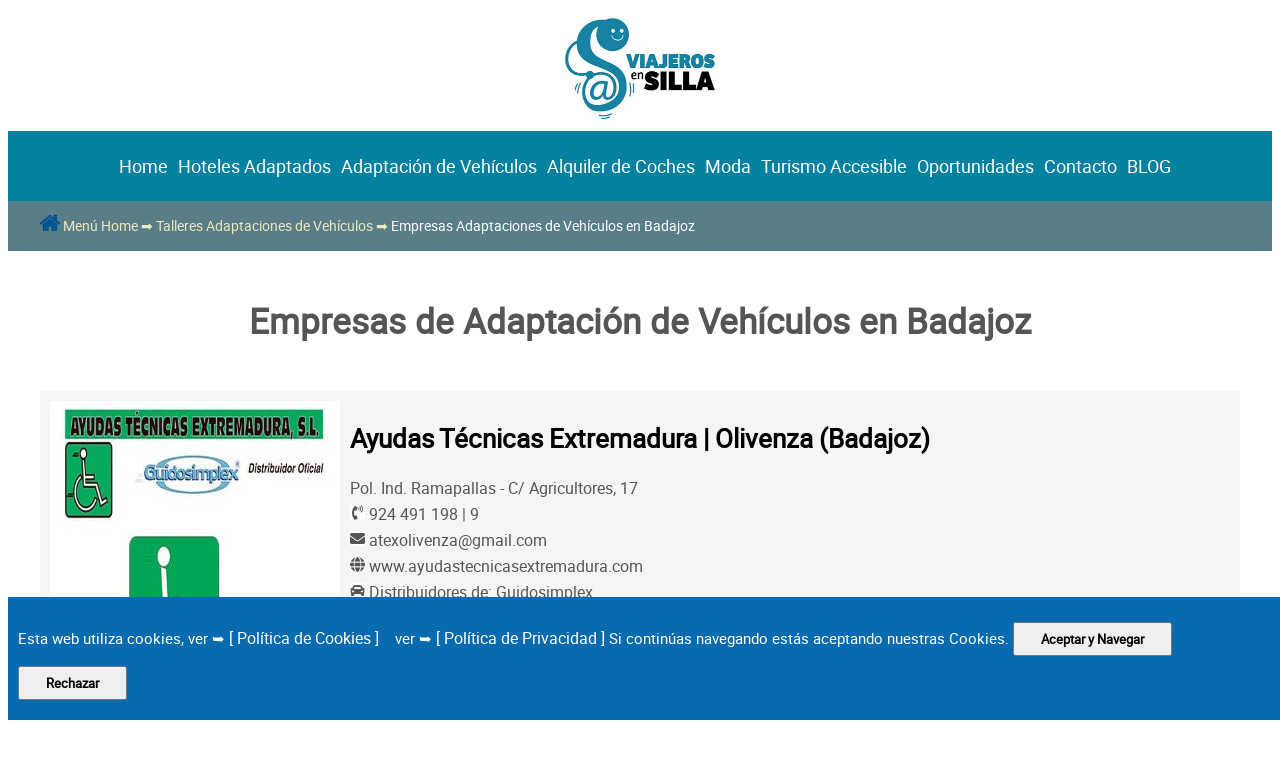

--- FILE ---
content_type: text/html; charset=UTF-8
request_url: https://viajerosensilla.com/empresas-de-adaptacion-de-vehiculos-para-discapacitados-en-badajoz
body_size: 4133
content:
 <!DOCTYPE html> <html lang="es"> <head> <meta charset="utf-8"> <meta name="viewport" content="width=device-width, initial-scale=1">  <title>Tu taller de coches para discapacitados en Badajoz</title> <meta name="description" content="Adaptaciones y reparación de coches para personas con discapacidad. Los mejores talleres de vehículos adaptados en Badajoz"> <link rel="canonical" href="https://viajerosensilla.com/empresas-de-adaptacion-de-vehiculos-para-discapacitados-en-badajoz"/>  <style nonce="9MTralImSIcZdGEdqzGBag==">html{font-size:62.5%;box-sizing:border-box;line-height:1.15;-webkit-text-size-adjust:100%}*,::after,::before{box-sizing:border-box;background-repeat:no-repeat}::after,::before{text-decoration:inherit;vertical-align:inherit}:where(:root){line-height:1.5;overflow-wrap:break-word;-moz-tab-size:4;-o-tab-size:4;tab-size:4;-webkit-text-size-adjust:100%}:where(body){margin:0}:where(h1){font-size:2rem;margin:.67rem 0}:where(dl,ol,ul):where(dl,ol,ul){margin:0}:where(hr){color:inherit;height:0}:where(nav):where(ol,ul){list-style-type:none;padding:0}:where(nav li)::before{content:"​";float:left}:where(pre){font-family:monospace,monospace;font-size:1rem;overflow:auto}:where(abbr[title]){text-decoration:underline;-webkit-text-decoration:underline dotted;text-decoration:underline dotted}:where(b,strong){font-weight:bolder}:where(code,kbd,samp){font-family:monospace,monospace;font-size:1rem}:where(small){font-size:80%}:where(audio,canvas,iframe,img,svg,video){vertical-align:middle}:where(iframe){border-style:none}:where(svg:not([fill])){fill:currentColor}:where(table){border-collapse:collapse;border-color:inherit;text-indent:0}:where(button,input,select){margin:0}:where(button,[type=button i],[type=reset i],[type=submit i]){-moz-appearance:button;appearance:button;-webkit-appearance:button}:where(fieldset){border:1px solid #a0a0a0}:where(progress){vertical-align:baseline}:where(textarea){margin:0;resize:vertical}:where([type=search i]){-moz-appearance:textfield;appearance:textfield;-webkit-appearance:textfield;outline-offset:-2px}::-webkit-inner-spin-button,::-webkit-outer-spin-button{height:auto}::-webkit-input-placeholder{color:inherit;opacity:.54}.lazy-load img,.menu-nav{opacity:0}::-webkit-search-decoration{-webkit-appearance:none}::-webkit-file-upload-button{-webkit-appearance:button;font:inherit}:where(dialog){background-color:#fff;border:solid;color:#000;height:-moz-fit-content;height:fit-content;left:0;margin:auto;padding:1rem;position:absolute;right:0;width:-moz-fit-content;width:fit-content}:where(dialog:not([open])){display:none}:where(details>summary:first-of-type){display:list-itrem}:where([aria-hidden=false i][hidden]){display:initial}:where([aria-hidden=false i][hidden]:not(:focus)){clip:rect(0,0,0,0);position:absolute}:where(h1,h2,h3,h4,h5,h6,p){font-weight:400;line-height:1.5;margin:0}:where(img,video){height:auto;max-width:100%}body,.menu-nav__itemSpan,a,h1,h2,h3,h4,p,span{font-family:'Roboto',Helvetica,system-ui,sans-serif}@font-face{font-family:Roboto;src:url(https://viajerosensilla.com/assets/css/fonts-wof/roboto-regular-webfont.woff2) format("woff2");font-style:normal;font-weight:400;font-display:swap}a{color:#222;text-decoration:none}h1{font-size:2.3rem}h2{font-size:2rem;line-height:3.2rem;margin-bottom:2rem}p{color:#555;font-size:1.5rem;line-height:2.6rem;margin-bottom:1rem}@media(min-width:500px){h1{font-size:2.6rem}h2{font-size:2.1rem}}@media(min-width:800px){h1{font-size:2.9rem}}@media(min-width:1024px){h1{font-size:3.2rem}h2{font-size:2.3rem}}h3{font-size:1.8rem}::-moz-placeholder{font-style:italic;font-size:1.4rem}::placeholder{font-style:italic;font-size:1.4rem}.hidden-section{opacity:0;transform:translateY(30px)}.mxw-20b16{aspect-ratio:5/4;max-width:2rem;width:100%}.mxw-450b338{aspect-ratio:225/169;max-width:45rem;width:100%}#skip a{padding:.6rem;position:absolute;top:-4rem;left:0;color:#fff;border-radius:.4rem;background:#0381a1;z-index:1}.cabecera{display:flex;justify-content:center;align-items:center;padding:1rem 0}.cabecera__logo{aspect-ratio:100/67}.content-menu{background:#0381a1;height:5rem;line-height:5rem;padding:0;position:relative}.menu-nav{display:flex;flex-direction:column;height:0;margin:0;overflow:hidden;position:absolute;top:100%;left:0;width:100%;z-index:2;visibility:hidden}.menu-nav__itemSpan{color:#fff;letter-spacing:1px}.menu-nav__enlaces{background:#34565e;border-bottom:1px solid #d1caca;color:#fff;font-size:1.6rem;padding-left:1rem;max-width:26rem}@media(min-width:500px){.menu-nav__enlaces{max-width:40rem}}@media(min-width:1200px){h1{font-size:3.5rem}h2{font-size:2.6rem}h3{font-size:1.9rem}p{font-size:1.6rem}.menu-nav__enlaces{font-size:1.8rem}}@media(min-width:1380px){.menu-nav__enlaces{font-size:1.9rem}}.menu-toggle{display:flex;justify-content:flex-end;padding-right:1rem}.menu-toggle__span{font-size:2.6rem;color:#fff;padding-left:1rem}@media(min-width:1100px){.content-menu{height:7rem;line-height:7rem}.menu-nav{flex-direction:row;justify-content:center;gap:1rem;height:6.4rem;border-bottom:0;padding-left:0;overflow:visible;position:relative;top:0;left:0;opacity:1;visibility:visible}.menu-nav__itemSpan{letter-spacing:0;padding-bottom:.6rem}.menu-nav__enlaces{background:0;border-bottom:0}.menu-toggle{display:none}}.box-migas{background-color:#597e88;padding:1.2rem 1rem}.box-migas__span{display:block;max-width:120rem;margin:auto}.box-migas__enlace{color:#f0e7bd;font-size:1.4rem}.box-migas__spanib{display:inline-block}.box-migas__enlaceDos{color:#fff;font-size:1.4rem;line-height:2.6rem}.box-directorio{margin:0 auto;max-width:1200px;width:96%}@media(min-width:1250px){.box-directorio{width:100%}}.box-directorio__h1{text-align:center;color:#555;margin:5rem 0}.box-directorio__p{margin:0}.box-directorio__empresa{background-color:#f5f5f5;max-width:45rem;margin:0 auto 3rem;padding:1rem}@media(min-width:600px){.box-directorio__div{display:grid;grid-template-columns:repeat(2,1fr);gap:2rem}}@media(min-width:900px){.box-directorio__empresa{display:grid;grid-template-columns:1fr 2fr 1fr;gap:1rem;max-width:100%;margin:0 0 3rem}.box-directorio__div{grid-template-columns:1fr;gap:2rem}}</style>  <link rel="preload" href="https://viajerosensilla.com/assets/css/fonts-wof/roboto-regular-webfont.woff2" as="font" type="font/woff2" crossorigin="anonymous"> <link rel="preload" href="https://viajerosensilla.com/assets/css/stylosWeb.v1.1.6.css" as="style"> <link rel="stylesheet" href="https://viajerosensilla.com/assets/css/stylosWeb.v1.1.6.css" media="all"> <noscript> <link rel="stylesheet" href="https://viajerosensilla.com/assets/css/stylosWeb.v1.1.6.css"> </noscript><link rel="shortcut icon" href="https://viajerosensilla.com/imagenes/icons/favicon.ico" type="image/x-icon" /> <link rel="icon" type="image/png" href="https://viajerosensilla.com/imagenes/icons/favicon-16x16.png" sizes="16x16"> <link rel="icon" type="image/png" href="https://viajerosensilla.com/imagenes/icons/favicon-32x32.png" sizes="32x32"> <link rel="apple-touch-icon" sizes="120x120" href="https://viajerosensilla.com/imagenes/icons/apple-touch-icon-120x120.png" /> <link rel="apple-touch-icon" sizes="152x152" href="https://viajerosensilla.com/imagenes/icons/apple-touch-icon-152x152.png" /> <link rel="apple-touch-icon" sizes="180x180" href="https://viajerosensilla.com/imagenes/icons/apple-touch-icon-180x180.png" /> <link rel="icon" type="image/png" href="https://viajerosensilla.com/imagenes/icons/android-chrome-48x48.png" sizes="48x48"> <link rel="icon" type="image/png" href="https://viajerosensilla.com/imagenes/icons/android-chrome-192x192.png" sizes="192x192"> <meta name="msapplication-TileImage" content="https://viajerosensilla.com/imagenes/icons/ms-icon-144x144.png"> </head>  <body> <header> <div id="skip"> <a href="#main" title="Ir Contenido Principal">Ir Contenido Principal</a> </div> <div class="cabecera"> <a href="https://viajerosensilla.com/"> <picture> <source srcset="https://viajerosensilla.com/imagenes/empresa/logo-viajeros-en-silla-azul-300.avif" type="image/avif" /> <img src="https://viajerosensilla.com/imagenes/empresa/logo-viajeros-en-silla-azul-300.jpg" class="cabecera__logo mxw-300b202" alt="Viajeros en Silla" width="150" height="101"/> </picture> </a> </div> <div id="contenedor-menu" class="content-menu"> <nav id="menu-nav" class="menu-nav">  <a href="https://viajerosensilla.com/inicio" class="menu-nav__enlaces"  title="Home"> <span class="menu-nav__itemSpan"> Home </span> </a>  <a href="https://viajerosensilla.com/alojamientos-accesibles-y-adaptados" class="menu-nav__enlaces"  title="Hoteles Adaptados"> <span class="menu-nav__itemSpan"> Hoteles Adaptados </span> </a>  <a href="https://viajerosensilla.com/talleres-adaptaciones-vehiculos" class="menu-nav__enlaces"  title="Adaptación de Vehículos"> <span class="menu-nav__itemSpan"> Adaptación de Vehículos </span> </a>  <a href="https://viajerosensilla.com/alquiler-coches-adaptados" class="menu-nav__enlaces"  title="Alquiler de Coches"> <span class="menu-nav__itemSpan"> Alquiler de Coches </span> </a>  <a href="https://viajerosensilla.com/moda-accesible" class="menu-nav__enlaces"  title="Moda"> <span class="menu-nav__itemSpan"> Moda </span> </a>  <a href="https://viajerosensilla.com/guia-de-turismo-accesible" class="menu-nav__enlaces"  title="Turismo Accesible"> <span class="menu-nav__itemSpan"> Turismo Accesible </span> </a>  <a href="https://viajerosensilla.com/compraventa-productos-discapacitados" class="menu-nav__enlaces"  title="Oportunidades"> <span class="menu-nav__itemSpan"> Oportunidades </span> </a>  <a href="https://viajerosensilla.com/contacto" class="menu-nav__enlaces"  title="Contacto"> <span class="menu-nav__itemSpan"> Contacto </span> </a>  <a href="https://viajerosensilla.com/blog-de-turismo-accesible" class="menu-nav__enlaces" target="_blank" rel="noreferrer" title="BLOG"> <span class="menu-nav__itemSpan"> BLOG </span> </a>  </nav> <div id="menu-toggle" class="menu-toggle"> <span class="menu-toggle__span">&#x2630;</span> </div> </div><div class="box-migas"> <span class="box-migas__span"> <a href="https://viajerosensilla.com/inicio" title="Menú Home" class="box-migas__enlace"> <picture> <source srcset="https://viajerosensilla.com/imagenes/web/icon-home-azul-20x16.avif" type="image/avif"/> <img src="https://viajerosensilla.com/imagenes/web/icon-home-azul-20x16.png" class="box-migas__spanib mxw-20b16" alt="" width="20" height="16"/> </picture> Menú Home &#x27A1; </a> <a href="https://viajerosensilla.com/talleres-adaptaciones-vehiculos" title="Ir Talleres Adaptaciones Vehículos"> <span class="box-migas__enlace"> Talleres Adaptaciones de Vehículos &#x27A1; </span> </a> <span class="box-migas__enlaceDos"> Empresas Adaptaciones de Vehículos en Badajoz </span> </span> </div> </header> <main> <section class="box-directorio"> <h1 class="box-directorio__h1">Empresas de Adaptación de Vehículos en Badajoz</h1> <div class="box-directorio__div">  <article class="box-directorio__empresa hidden-section"> <picture class="lazy-load">
    <source data-srcset="https://viajerosensilla.com/imagenes/directorios/taller-ayudas-tecnicas-extremadura-450.avif" type="image/avif"/>
    <img data-src="https://viajerosensilla.com/imagenes/directorios/taller-ayudas-tecnicas-extremadura-450.jpg"
         loading="lazy"
         class="box-directorio__logo mxw-450b338"
         alt="Ayudas Técnicas Extremadura - Taller adaptaciones autos en Badajoz"
         width="450" height="338"/>
</picture> <div class="box-directorio__info"> <h2>Ayudas Técnicas Extremadura | Olivenza (Badajoz)</h2> <p class="box-directorio__p">Pol. Ind.  Ramapallas - C/ Agricultores, 17</p> <p class="box-directorio__p">
    <picture class="lazy-load">
        <source data-srcset="https://viajerosensilla.com/imagenes/web/icon-telefono.avif" type="image/avif">
        <img data-src="https://viajerosensilla.com/imagenes/web/icon-telefono.jpg" loading="lazy" class="box-enlaces__icon mxw15b15" alt="" width="15" height="15"/>
    </picture>
    <span class="box-directorio__textoSpan">924 491 198 | 9</span>
</p> <p class="box-directorio__p">
    <picture class="lazy-load">
        <source data-srcset="https://viajerosensilla.com/imagenes/web/icon-email.avif" type="image/avif">
        <img data-src="https://viajerosensilla.com/imagenes/web/icon-email.jpg" loading="lazy" class="box-enlaces__icon mxw15b15" alt="" width="15" height="15"/>
    </picture>
    <span class="box-directorio__textoSpan">atexolivenza@gmail.com</span>
</p>  <p class="box-directorio__p">
    <picture class="lazy-load">
        <source data-srcset="https://viajerosensilla.com/imagenes/web/icon-web.avif" type="image/avif">
        <img data-src="https://viajerosensilla.com/imagenes/web/icon-web.jpg" loading="lazy" class="box-enlaces__icon mxw15b15" alt="" width="15" height="15"/>
    </picture>
    <span class="box-directorio__textoSpan">www.ayudastecnicasextremadura.com</span>
</p>   <p class="box-directorio__p">
    <picture class="lazy-load">
        <source data-srcset="https://viajerosensilla.com/imagenes/web/icon-coche.avif" type="image/avif">
        <img data-src="https://viajerosensilla.com/imagenes/web/icon-coche.jpg" loading="lazy" class="box-enlaces__icon mxw15b15" alt="" width="15" height="15"/>
    </picture>
    <span class="box-directorio__textoSpan">Distribuidores de: Guidosimplex</span>
</p>  </div> </article>  </div> </section>  </main> <div  id="scroll-up" class="scroll-up"> </div><footer class="hidden-section footer"> <div class="footer-box">  <div class="footer-box__nav"> <h3 class="footer-box__ttl">Navegación</h3> <a href="https://viajerosensilla.com/taxis-adaptados" class="footer-box__enlaces" title="Taxis Adaptados">&#x203A; Taxis Adaptados</a><a href="https://viajerosensilla.com/registrar-alojamientos-adaptados" class="footer-box__enlaces" title="Registrar Alojamientos">&#x203A; Registrar Alojamientos</a> </div> <div class="footer-box__nav"> <h3 class="footer-box__ttl">Corporativo</h3> <a href="https://viajerosensilla.com/nosotros" class="footer-box__enlaces" title="Nosotros">&#x25C8; Nosotros</a><a href="https://viajerosensilla.com/registrarse" class="footer-box__enlaces" title="Registrarse">&#x25C8; Registrarse</a><a href="https://viajerosensilla.com/terminos-condiciones" class="footer-box__enlaces" title="Política de Privacidad">&#x25C8; Política de Privacidad</a><a href="https://viajerosensilla.com/aviso-legal" class="footer-box__enlaces" title="Aviso Legal">&#x25C8; Aviso Legal</a><a href="https://viajerosensilla.com/politica-cookies" class="footer-box__enlaces" title="Política de Cookies">&#x25C8; Política de Cookies</a><a href="https://viajerosensilla.com/normas-publicacion-productos" class="footer-box__enlaces" title="Normas Publicación">&#x25C8; Normas Publicación</a> </div> <div class="footer-box__nav"> <h3 class="footer-box__ttl">Redes Sociales :</h3> <a href="https://www.facebook.com/Viajerosensilla-101720975747628" class="footer-box__enlaces" target="_blank" rel="noreferrer" title="Síguenos en Facebook">&#x273A; Síguenos en Facebook</a><a href="https://twitter.com/ViajerosenSilla" class="footer-box__enlaces" target="_blank" rel="noreferrer" title="Síguenos en Twitter">&#x273A; Síguenos en Twitter</a><a href="https://www.youtube.com/channel/UCncHCicQqtIHS1AzJwE3eIw" class="footer-box__enlaces" target="_blank" rel="noreferrer" title="Síguenos en Youtube">&#x273A; Síguenos en Youtube</a> </div> <div class="footer-box__nav"> <h3 class="footer-box__ttl">Ubícanos a través de :</h3> <img src="https://viajerosensilla.com/imagenes/empresa/logo-viajeros-en-silla-azul-135.png" loading="lazy" class="footer-box__emImg mxw-135b91" alt="Viajeros en silla" width="135" height="91"/> <p class="footer-box__pem footer-box__enlaces" id="email"> </p> <p class="footer-box__pemdos footer-box__enlaces"> viajerosensilla.com </p> </div> </div> <p class="copy-right"> Reservados todos los derechos © | 2026 </p> </footer><div id="cookie1" class="cookies"> <p class="cookies__p"> <span class="cookies__span"> Esta web utiliza cookies, ver &#x27A5; <a class="cookies__spanEnlace" href="https://viajerosensilla.com/politica-cookies" title="Política cookies"> [ Política de Cookies ] </a> &nbsp;&nbsp; ver &#x27A5; <a class="cookies__spanEnlace" href="https://viajerosensilla.com/terminos-condiciones" title="Política privacidad"> [ Política de Privacidad ] </a> </span> Si continúas navegando estás aceptando nuestras Cookies. <button id="acceptCookies" class="cookies__button"> <span class="cookies__buttonAceptar"><b>Aceptar y Navegar</b></span> </button> <button id="rejectCookies"> <span class="cookies__buttonRechazar"><b>Rechazar</b></span> </button> </p> </div> <script nonce="9MTralImSIcZdGEdqzGBag==">window.nonce="9MTralImSIcZdGEdqzGBag==";</script> <script nonce="9MTralImSIcZdGEdqzGBag==" src="https://viajerosensilla.com/assets/scripts/modulo.fuentes.menu.scroll.js"></script> <script nonce="9MTralImSIcZdGEdqzGBag==" src="https://viajerosensilla.com/assets/scripts/modulo.intersectionObserver.js" async></script> <script nonce="9MTralImSIcZdGEdqzGBag==" src="https://viajerosensilla.com/assets/scripts/modulo.cookies.js"></script> <script nonce="9MTralImSIcZdGEdqzGBag==" src="https://viajerosensilla.com/assets/scripts/modulo.manejador.email.js"></script> </body> </html>  

--- FILE ---
content_type: text/css; charset=UTF-8
request_url: https://viajerosensilla.com/assets/css/stylosWeb.v1.1.6.css
body_size: 5069
content:
@charset "UTF-8";.ciudades-box__enlaces:hover,.menu-blog__item:hover{-webkit-text-decoration:underline 2px;text-decoration:underline 2px}:where(:root){cursor:default;-webkit-tap-highlight-color:transparent}:where([aria-busy=true i]){cursor:progress}:where([aria-controls]){cursor:pointer}:where([aria-disabled=true i],[disabled]){cursor:not-allowed}.fonts-loaded .menu-nav__itemSpan,.fonts-loaded a,.fonts-loaded body,.fonts-loaded h1,.fonts-loaded h2,.fonts-loaded h3,.fonts-loaded h4,.fonts-loaded p,.fonts-loaded span,.menu-nav__itemSpan,a,body,button,h1,h2,h3,h4,input,p,select,span,textarea{font-family:Roboto,Helvetica,system-ui,sans-serif}label{font-size:1.5rem}.textos-spanh2{color:#555;display:block;font-weight:600;font-size:2rem;line-height:2.6rem;margin-bottom:3rem;text-align:center}@media (min-width:500px){.textos-spanh2{font-size:2.2rem}.box-hoteles__distintivoBox{display:grid;gap:2rem;grid-template-columns:repeat(auto-fit,minmax(215px,1fr))}}@media (min-width:1024px){.textos-spanh2{font-size:2.4rem}}h3,h4{font-size:1.8rem}.texto-granate,.textos-hoteles__granate{color:#930}.lis-hoteles__enlacePf,[class$="--mt"]{box-shadow:inset 0 -.3rem 0 0 #f6b643;width:max-content;transition:.5s ease-in-out}.btn-submit{background-color:#34495e;border:none;border-radius:27.16rem;color:#fff;cursor:pointer;font-size:2rem;line-height:4.2rem;margin-bottom:1.6rem;width:100%}.div_block{display:block}.hidden-section{transition:opacity .3s,transform .3s}.disabled{cursor:not-allowed;background-color:#f5f5f5}.buscador-box__submitIpt,.buscador__submitIpt,.enabled,.hoteles-buscador__btn,.menu-blog__item,.menu-toggle,.taxisbox-modal__btn{cursor:pointer}.d-none,.error-hidden,.hidden,.success-hidden{display:none}.error-visible,.success-visible{display:block;font-size:1.5rem;font-family:Roboto,'Helvetica Neue',sans-serif;max-width:43rem}.success-visible{background-color:#f0f8ff;border:1px solid #cce7ff;border-radius:4px;margin:0 auto 1rem;padding:1rem 0;text-align:center}.error-visible{background-color:#fff0f5;border:1px solid #fcc;border-radius:4px;color:red;margin:1rem auto;padding:1rem}.btn-enabled{background-color:#04485a}.btn-disabled{background-color:#f7f7f7!important;cursor:not-allowed!important}.grecaptcha-badge{visibility:hidden}::-moz-selection{background-color:#f6b643;color:#000}::selection{background-color:#f6b643;color:#000}.fade-in{opacity:1;transform:translateY(0)}.lazy-load img{opacity:0;transition:opacity .5s ease-in-out,transform .5s ease-in-out}.lazy-load img.fade-in{opacity:1;transform:scale(1)}.texto-azul,.textos-hoteles__azul{color:#0ca5c4}.gtm-noscript-iframe{display:none;visibility:hidden;height:0;width:0}.nav-open,.open{visibility:visible}.mxw-1900b534{aspect-ratio:16/9;max-width:64rem;width:100%}@media (min-width:641px){.mxw-1900b534{aspect-ratio:950/267;max-width:190rem}}.mxw-480b287{aspect-ratio:480/287;max-width:48rem;width:100%}.mxw-430b214{aspect-ratio:215/107;max-width:43rem;width:100%}.mxw-350b263{aspect-ratio:350/263;max-width:35rem;width:100%}.mxw-315x352{aspect-ratio:315/352;max-width:31.5rem;width:100%}.mxw-226b170{aspect-ratio:113/85;max-width:22.6rem;width:100%}.mxw-135x91{aspect-ratio:135/91;max-width:13.5rem;width:100%}.mxw-100b67{aspect-ratio:100/67;max-width:10rem;width:100%}.mxw-18b14{aspect-ratio:9/7;max-width:1.8rem;width:100%}#skip a{transition:top 1s ease-out}#skip a:focus{position:absolute;left:0;top:0;outline-color:transparent;transition:top .1s ease-in}.menu-nav{transition:height .4s ease-in-out,opacity .4s ease-in-out}.menu-nav__enlaces{transition:background .3s ease-in-out}.blog-index__span,.turismo-indexBox__span{transition:.5s ease-in-out;font-size:1.5rem}@media (min-width:1200px){.textos-spanh2{font-size:2.6rem}h3{font-size:1.9rem}.menu-nav__enlaces{font-size:1.8rem}.ciudades-indexBox__enlaces:hover{-webkit-text-decoration:underline 2px;text-decoration:underline 2px;text-underline-offset:4px;text-decoration-color:#f6b643}}@media (min-width:1380px){.menu-nav__enlaces{font-size:1.9rem}}.menu-nav__enlaces:hover{background:#4a6b75}@media (min-width:1100px){.menu-nav__itemSpan:hover{box-shadow:inset 0 -.1rem 0 0 #f6b643}.menu-nav__enlaces:hover{background:0 0}}.nav-open{height:auto;opacity:1}.home-main__a:hover{box-shadow:inset 0 -3rem 0 0 #f6b643}.ciudades-index{max-width:120rem;padding:0 1.5rem}.ciudades-index__ttl{color:#0381a1;text-align:center}.ciudades-indexBox{display:grid;grid-template-columns:repeat(auto-fit,minmax(11.8rem,1fr));gap:3.5rem .4rem;box-shadow:1px 1px 2px 2px #afafaf;font-size:1.5rem;padding:2rem}.turismo-index{background-color:#f5f5f5;padding:1.6rem 1rem;margin-bottom:4.8rem}.blog-index__boton,.turismo-index__boton{background-color:#0381a1;text-align:center}@media (min-width:660px){.turismo-index{padding:1.6rem 1.5rem}}.turismo-index__ttlh2{border:1px solid #0381a1;border-radius:.4rem;color:#0381a1;margin:auto;max-width:60rem;padding:1.28rem;text-align:center}.turismo-index__text{max-width:96rem;margin:auto;padding:2rem 1.5rem}.turismo-indexBox{border:1px solid #555;margin:2.4rem auto;max-width:48rem}.blog-index__ttlh3,.turismo-indexBox__ttlh3{color:#06558c;text-align:center;line-height:2.6rem;margin:1rem 0}.turismo-indexBox__span{box-shadow:inset 0 -.3rem 0 0 #f6b643;color:#06558c;display:block;margin:0 0 1rem 1rem;padding-bottom:.4rem;width:-moz-max-content;width:max-content}.blog-index__info p,.blog-index__sumilla p,.turismo-indexBox__info p{padding:0 1rem 0 1.5rem}.turismo-index__boton{border-radius:27.16rem;color:#fff;line-height:3rem;margin:auto;max-width:40rem;padding:1rem 4rem}.blog-index{max-width:120rem;margin:0 auto;padding:0 1.5rem}@media (min-width:1230px){.blog-index{padding:0}}.blog-index__ttlh2{border:1px solid #0381a1;border-radius:.4rem;color:#0381a1;text-align:center;line-height:2.6rem;margin:0 auto 5rem;max-width:60rem;padding:1.28rem}.blog-index__article{border:1px solid #ccc;margin:2.4rem auto;max-width:48rem;box-shadow:1px 1px 2px #afafaf}.blog-index__span{box-shadow:inset 0 -.3rem 0 0 #f6b643;color:#06558c;display:block;margin:0 0 1rem 1.5rem;padding-bottom:.4rem;width:max-content;width:-moz-max-content}.blog-index__boton{border-radius:27.16rem;color:#fff;line-height:3rem;margin:0 auto 5rem;max-width:40rem;padding:1rem 4rem}.box-hoteles__ciudades,.box-hoteles__distintivoBox{max-width:1200px;margin:0 auto;width:96%}.box-hoteles__ciudadesTtl{color:#06558c;font-size:2.4rem;font-weight:600;margin:4rem 0 3rem;padding:0 1rem;text-align:center}.box-hoteles__ciudadesP{color:#597e88}.box-hoteles__ciudadesSpan{font-size:2rem;color:#597e88}.box-hoteles__distintivo{box-shadow:1px 1px 2px 2px #ccc;padding:1rem;margin-bottom:2rem}.box-hoteles__distintivoh3{color:#07568e;margin:0}.ciudades-alojBox{display:grid;grid-template-columns:repeat(auto-fit,minmax(11.8rem,1fr));gap:3.5rem .4rem;box-shadow:1px 1px 2px 2px #afafaf;font-size:1.6rem;padding:2rem;margin-bottom:5rem}.boxturismo-info,.detalles-turInfo__text p,.detblog-serv__accesibilidad,.propiedad,.pub-ciudades{padding:0 1.5rem}.propiedad__info{box-shadow:1px 1px 2px 2px #ccc;padding:.5rem;margin-bottom:2rem;display:flex;flex-direction:column;justify-content:space-between}.propiedad__accesibilidadTtl,.propiedad__auditoriasTtl,.propiedad__ttl{color:#444;text-align:center}.propiedad__pf{font-size:1.8rem;font-weight:600;text-align:center}.propiedad__auditoriasSpan,.propiedad__span{background-color:#597e88;color:#fff;display:block;font-size:1.85rem;line-height:5rem;text-align:center;margin:2rem 0 1rem}.propiedad__auditoriasPf{color:#217fa8;font-size:1.8rem;font-weight:600;text-align:center}.propiedad__accesibilidadBox{padding:0 1rem;margin-bottom:2rem}.propiedad__accesibilidadEnlace{font-size:1.6rem;display:block;line-height:3.6rem}@media (min-width:1400px){.propiedad,.pub-ciudades{max-width:140rem;margin:auto}}.pub-ciudades__ttl{color:#06558c;font-size:2.4rem;font-weight:600;margin:3rem 0;padding:0 1rem;text-align:center}.aloj-turismo__boxSeo,.box-form__divs,.data-form__boxInfoDiv,.pub-ciudades__boxGrid,.registrar-anuncios__div{margin-bottom:2rem}.pub-ciudades__boxCiudad{background-color:#217fa8;margin-bottom:3rem;padding:1.5rem 0 2rem}.pub-ciudades__pDestac{color:#fff;font-size:1.6rem;margin:0;padding:2rem 1rem 0;text-align:center}.pub-ciudades__pAncla{background-color:#054458;color:#fff;font-size:1.5rem;margin:2rem auto 0;max-width:90%;padding:8px 0;text-align:center}.pub-ciudades__pEnlace{color:#fff}@media (min-width:315px){.pub-ciudades__img{display:block;border-radius:.4rem;margin:auto}}.aloj-turismo,.aloj-turismo__enlaces{margin:auto;max-width:140rem;width:96%}.aloj-turismo__ah2,.articulostur-info__p{color:#06558c}.aloj-turismo{background-color:#f5f5f5;padding:.5rem 0 3rem}.aloj-turismo__img,.box-listhoteles__icon,.ciudades-box__icon,.indice-detallesAloj__icon,.listados-hoteles__icon,.reg-hoteles__cdcIcon,.ver-todos__img{display:inline-block}.aloj-turismo__enlaces{display:grid;grid-template-columns:repeat(auto-fit,minmax(150px,1fr));gap:1rem}@media (min-width:1450px){.aloj-turismo__enlaces{width:100%}}.aloj-turismo__boxSeoImg{border-top-left-radius:.4rem;border-top-right-radius:.4rem}.box-empresa__contacto,.box-empresa__datos{border:1px solid #0381a1}.aloj-turismo__boxSeoTitulo{background-color:#217fa8;color:#fff;font-size:1.55rem;height:12rem;line-height:2.6rem;text-align:center;padding:1.5rem 2.5rem}.banners-lista{position:relative}.listados-hoteles__distintivosh3{box-shadow:inset 0 -.3rem 0 0 #f6b643;margin-bottom:2rem;transition:.5s ease-in-out;width:-moz-max-content;width:max-content}.textos-hoteles__serviciosSpan{display:block;font-size:1.4rem;line-height:2.6rem}.box-empresa__contactoPf,.box-empresa__datosPf{text-align:center;line-height:5.5rem;color:#fff;background-color:#0381a1}.box-empresa{margin:5rem auto;max-width:120rem;padding:0 1.5rem}@media (min-width:800px){.box-empresa{display:grid;grid-template-columns:1fr 2fr;align-items:start;gap:2rem}}.box-empresa__datos{max-width:45rem;margin:0 auto 5rem}.box-empresa__datosPf{margin:0;font-size:2rem}.box-empresa__datosDirh3{text-align:center;font-size:2.2rem;padding:2rem 0 1rem}.box-empresa__datosDirPf{font-size:1.5rem;padding-left:.5rem}.box-empresa__contactoPf{margin:0 0 3rem;font-size:2rem}.box-empresa__contactoDivs{display:flex;flex-direction:column;gap:2rem;margin-bottom:1.5rem;padding:1rem}.box-empresa__contactoLabel,.box-form__label{display:block}.box-empresa__contactoInput{border:1px solid #ccc;font-size:1.5rem;line-height:4rem;outline:0;width:100%}.box-empresa__contactoFechas{border:1px solid #ccc;width:60%;line-height:3rem;font-size:1.5rem}.box-empresa__contactoArea{border:1px solid #ccc;font-size:1.5rem;outline:0;width:100%}@media (min-width:450px){.box-empresa__contactoDivs{flex-direction:row;justify-content:flex-end}.box-empresa__contactoLabel{flex-basis:22%;align-self:center}.box-empresa__contactoInput{flex-basis:78%}.box-empresa__contactoSpanfechas{flex-basis:37%}.box-empresa__contactoFechas{width:100%}.box-empresa__contactoArea{flex-basis:80%}}.box-empresa__contactoEnviar{max-width:80%;margin:auto}.box-empresa__contactoDivsChk{margin:0 0 2rem 1rem}.hotel-notexist__h2,.hotel-notexist__p{margin-bottom:3rem;text-align:center}.box-empresa__contactoObligatorio{padding-left:2rem}.hotel-notexist__h1{text-align:center}.hotel-notexist__p{color:#000}.galerias-box__galEnlaces{transition:transform .3s,box-shadow .3s}.galerias-box__galeriasImg{transition:transform .3s ease-in-out,box-shadow .3s ease-in-out,opacity .5s ease-in-out}.box-form{max-width:70rem;margin:5rem auto 1rem}.box-form__h3{background-color:#0381a1;color:#fff;line-height:4.5rem;text-align:center;font-size:2.4rem}.box-form__input,.box-form__textarea{background-color:rgba(200,213,219,.6);font-size:1.5rem;outline:0;border:0;width:100%}.box-form__p{line-height:2.4rem}.box-form__input{line-height:4.5rem}.box-form__chk{margin-top:.5rem}.box-form__submit{max-width:60rem;margin:0 auto 5rem}.box-form__btn{background-color:#40616e;border:0;border-radius:.4rem;color:#fff;cursor:pointer;font-size:1.6rem;line-height:4rem;margin-top:2rem;width:100%}.box-form__legal,.detalles-turismo__seo,.ver-todos{margin-bottom:5rem}.box-form__honey{position:absolute;width:1px;height:1px;margin:-1px;padding:0;border:0}.galerias-info__img,.galery-fondo__img{height:auto;will-change:transform,opacity,box-shadow}.box-form__honeypot{display:none}.ciudades-box__enlaces:hover{text-underline-offset:4px;text-decoration-color:#f6b643}.reg-hoteles__cdch2{color:#0381a1}.blog-items__p p,.reg-hoteles__cdcPf{color:#555}.reg-hoteles__cdclip{color:#555;padding-left:3rem}.reg-hoteles__cdcenv{padding-left:6rem}.reg-hoteles__cdctipsh3{color:#0381a1;margin-top:5rem}.reg-hoteles__figure{margin:0;padding:0}.reg-hoteles__imagenes{display:grid;grid-template-columns:repeat(3,1fr);gap:.2rem}@media (min-width:650px){.blog-index__article,.turismo-indexBox{display:grid;grid-template-columns:1.2fr 3fr;align-items:center;max-width:1200px}.reg-hoteles__imagenes{grid-template-columns:repeat(5,1fr)}}.reg-hoteles__figurePf{text-align:center;font-size:1.2rem;font-family:Roboto,Helvetica,sans-serif}@media (min-width:680px){.reg-hoteles__figurePf{font-size:1.4rem}}.contactar__form,.reg-hoteles__form{margin:0 auto 5rem;max-width:1200px;padding:0 1rem;width:100%}.reg-hoteles__formh2{background-color:#0381a1;color:#fff;font-size:1.8rem;font-weight:400;line-height:4.5rem;margin:5rem auto 3rem;max-width:70rem;text-align:center}.reg-hoteles__forminput,.reg-hoteles__formtxarea{background-color:rgba(200,213,219,.6);font-size:1.5rem;width:100%;border:0;outline:0}.reg-hoteles__formBox{max-width:58rem;margin:auto}.data-form__divImgImage,.reg-hoteles__formipt{margin-bottom:1.5rem}.reg-hoteles__formlabel{display:block}.reg-hoteles__forminput{line-height:3.5rem}.reg-hoteles__formchk{margin-top:.5rem}.reg-hoteles__formbtn{max-width:30rem;margin:2rem auto}.reg-hoteles__formsubmit{background-color:#40616e;border:0;border-radius:27.16rem;color:#fff;cursor:pointer;font-size:1.6rem;line-height:4rem;margin-top:2rem;width:100%}.reg-hoteles__formprivate{margin:1rem 0;color:#930}.talleres-box__publiDetalles{background-color:#0381a1;border-radius:1.6975rem;margin:3.2rem auto 0;max-width:24rem;text-align:center}.talleres-box__publibtn{color:#fff;font-size:1.5rem;line-height:3.5rem}.box-directorio__empresa{background-color:#f5f5f5;max-width:45rem;margin:0 auto 3rem;padding:1rem}@media (min-width:600px){.box-directorio__div{display:grid;grid-template-columns:repeat(2,1fr);gap:2rem}.detalles-turInfo__contactar{display:flex;justify-content:flex-start;gap:6rem}}@media (min-width:900px){.mxw-768b308{aspect-ratio:480/287;max-width:48rem}.box-empresa{grid-template-columns:2fr 3fr}.box-directorio__empresa{display:grid;grid-template-columns:1fr 2fr 1fr;gap:1rem;max-width:100%;margin:0 0 3rem}.box-directorio__div{grid-template-columns:1fr;gap:2rem}}@media (min-width:1600px){.box-directorio__list{gap:6rem;max-width:80%}}.boxturismo-noexist{max-width:80rem;margin:auto;padding:0 1.5rem}.turismo__infoDiv p{color:#222}.galerias-226{max-width:96rem;margin:auto}.galerias-226__figcaption{font-style:italic;font-size:1rem}.blog-contenidos__div,.boxmain-blog,.detalles-turInfo{max-width:120rem;margin:auto;padding:0 1.5rem}.detalles-turInfo__article,.detblog-serv__box{background-color:#f5f5f5;margin-bottom:5rem}.detalles-turInfo__img{border-radius:.4rem;display:block;margin:auto}@media (min-width:355px){.detalles-turInfo__article{padding-top:1rem}}.detalles-turInfo__h3{color:#06558c;font-weight:600;margin-bottom:1.5rem;text-align:center;padding-top:1.5rem}.detalles-turInfo__contactarInfo p{font-size:1.4rem;padding:0 1.5rem}.detalles-turInfo__contactarAccesibilidad{grid-column:1/3}.detalles-turInfo__contactarAccesibilidad p{font-size:1.4rem;padding:0 1.5rem}.detalles-turInfo__infoGal{background-color:#555;padding:.5rem;display:grid;grid-template-columns:repeat(3,1fr);gap:.5rem}@media (min-width:550px){.detalles-turInfo__infoGal{grid-template-columns:repeat(5,1fr);grid-column:1/4;gap:1rem}}.galerias-info__enlaces{display:block;overflow:hidden;border-radius:8px;transition:transform .3s,box-shadow .3s;position:relative}.galerias-info__img{border-radius:.8rem;display:block;transition:transform .3s ease-in-out,box-shadow .3s ease-in-out,opacity .5s ease-in-out;width:100%}@media (min-width:1405px){.productos-box__container{padding:0}}.productos-box__detalles{margin-top:2rem}.productos-box__datos{margin:1rem 0 2rem}.productos-box__detallesPf{background-color:#5e7b94;border-radius:27.16rem;color:#fff;text-align:center;line-height:4rem}.box-not{max-width:80rem;margin:auto;padding:0 2rem}.box-detalanuncios{margin:0 auto 5rem;max-width:120rem;padding:0 1.5rem}.registrar-anuncios{background-color:#f5f5f5;padding:1rem 0}.registrar-anuncios__usuario{background-color:#f9f2ea;border-radius:.4rem;padding:1rem 1rem 4rem;margin:3rem auto 5rem;max-width:60rem}.registrar-anuncios__p{box-shadow:inset 0 -.3rem 0 0 #f6b643;width:-moz-max-content;width:max-content;transition:.5s ease-in-out}.registrar-anuncios__divSpantx{display:block;font-size:1.4rem;font-style:italic!important;margin-bottom:.5rem}.registrar-anuncios__divSpandts{display:block;font-size:1.6rem}.dats-chk__span{color:red;font-size:1.6rem}.cerrar-sesion,.registrar-anuncios__cerrarSesion{max-width:120rem;margin:0 auto 5rem}.registrar-anuncios__cerrarSesionPrf{padding-top:1.5rem}fieldset{font-size:1.6rem;font-family:Roboto,sans-serif}.data-form{max-width:70rem;margin:auto}@media (min-width:800px){.box-empresa__datos{margin:0}.data-form{max-width:120rem}.data-form__box{display:grid;grid-template-columns:repeat(2,1fr);gap:2rem}}.dats-info__spanc{font-size:1.3rem}.data-form__boxInfoDivSelect{width:100%;outline:0;padding:.5rem 0}.data-form__boxInfoDivInput{font-size:1.5rem;border:1px solid #0381a1;background-color:#f0f8ff;width:100%;line-height:3.5rem;outline:0}.data-form__boxInfoDivTextarea{width:100%;outline:0}.data-form__boxSubmit{max-width:45rem;margin:1rem auto 10rem}.data-form__boxBtn{border:0;border-radius:.4rem;background-color:#40585f;color:#fff;cursor:pointer;font-size:1.6rem;line-height:4rem;margin-bottom:2rem;text-align:center;width:100%}.form-box__chk{color:#c70d0d}.data-form__divImgTextos{background-color:azure;padding:1rem;margin-bottom:2rem}.data-form__borrar{border:0;border-radius:.4rem;background-color:#cddc39;padding:.5rem .8rem}.data-img__content{display:grid;grid-template-columns:repeat(auto-fit,minmax(5rem,1fr));gap:1rem;margin-top:1rem}.cerrar-sesion__close{border:1px solid red;background-color:transparent;color:red;cursor:pointer;font-size:1.6rem;padding:.5rem 2rem;text-align:left}.cd-private{font-size:1.4rem}.menu-blog__item:hover{text-underline-offset:4px;text-decoration-color:#f6b643}.articulostur-info__p:hover,.detblog__elzAhr:hover,.detblog__sbelzAhr:hover{text-decoration:underline 1px;text-underline-offset:4px;text-decoration-color:#f6b643}.blog-box__pttl,.footer-box__pem{margin-bottom:0}.blog-box__p{margin:0;line-height:2.8rem}.blog-items{border:1px solid #ccc;max-width:120rem;margin:0 auto 2rem}.blog-items:last-child{margin:0}.blog-items__h2{font-weight:600;text-align:center;color:#555}.blog-asideAll__h3,.blog-out__h3{text-align:center;font-weight:400;line-height:2.6rem}.blog-items__fecha{font-size:1.6rem;margin-bottom:0}.blog-items__cat,.detblog-serv__accesibilidad p,.detblog-serv__contactarInfo p{font-size:1.4rem}.blog-items__cat{margin-top:0}@media (min-width:500px){.propiedad{display:grid;gap:2rem;grid-template-columns:repeat(auto-fit,minmax(215px,1fr))}.pub-ciudades__boxGrid{display:grid;gap:1rem;grid-template-columns:repeat(auto-fit,minmax(200px,1fr))}.pub-ciudades__boxCiudad{padding:0 0 2rem}.pub-ciudades__img{border-radius:0;margin:0}.blog-aside{max-width:100%;display:flex;justify-content:space-between;flex-wrap:wrap}}@media (min-width:850px){.blog-box{display:grid;grid-template-columns:3fr 1fr;-moz-column-gap:1rem;column-gap:1rem}.blog-aside{display:block}}.blog-asideAll{background-color:#f1eeee;border-radius:.4rem;padding:.5rem;max-width:36rem;margin:0 auto 3rem}.blog-asideAll__h3{color:#06558c}.blog-asideAll__picture{display:flex;justify-content:center}.blog-out{max-width:32rem;margin:0 auto 3rem;border:1px solid #ccc;border-radius:.4rem}@media (min-width:500px){.blog-asideAll,.blog-out{max-width:100%;margin:0 0 6rem;flex-basis:calc(50% - 1rem)}}.blog-out__h3{background-color:#06558c;color:#fff;padding:6px;margin-top:0}.blog-out__img{margin:auto}.blog-out__pArticulos{color:#555;font-size:1.5rem;line-height:2rem;padding:0 1rem}.blog-out__span{color:#2196f3;font-size:1.6rem;font-weight:700}.ver-todos__a{color:#06558c;font-size:1.5rem;text-decoration:underline;text-underline-offset:0.2rem}.not__h3,.not__p{color:#0974be;text-align:center}.not__img{border-radius:.4rem;display:block;margin:5rem auto}.not__h3{font-size:3rem}@media (min-width:1250px){.box-hoteles__ciudades,.box-hoteles__distintivoBox{width:100%}.migas{padding:.5 0}.boxmain-blog{padding:0}}@media (min-width:990px){.turismo-index__text{padding:2rem 0}.detblog__sumilla{padding:0}}.detblog-serv__h2{border:1px solid #0381a1;border-radius:.4rem;color:#0381a1;margin:3rem auto 2rem;max-width:60rem;padding:1.28rem;text-align:center}.detblog-serv__info{padding:1.5rem}.detblog-serv__infoh3{color:#06558c;font-size:2rem;font-weight:600;padding-bottom:1.5rem}.detblog-serv__contactar{display:flex;flex-direction:column;padding:0 1.5rem;display:flex}@media (min-width:600px){.detblog-serv__contactar{flex-direction:row;gap:4rem}}.detblog-serv__picture{display:flex;justify-content:center;padding-top:1rem}@media (min-width:360px){.detblog-serv__img{aspect-ratio:4/3;border-radius:.4rem}}@media (min-width:700px){.detalles-turInfo__article{padding-top:0;display:grid;grid-template-columns:1fr 3fr}.detalles-turInfo__img{margin-bottom:1.5rem}.detalles-turInfo__contactar{grid-column:1/3}.detblog-serv__servicios{display:grid;grid-template-columns:2fr 3fr 1fr 1fr;align-items:flex-start}.detblog-serv__picture{grid-column:1/2}.detblog-serv__img{padding-top:0}.detblog-serv__info{grid-column:2/5}.detblog-serv__contactar{padding:1rem 1.5rem 0;grid-column:1/5;gap:1rem}.detblog-serv__accesibilidad{grid-column:1/5}}@media (min-width:950px){.detalles-turInfo__article{grid-template-columns:1fr 3fr 2fr}.detalles-turInfo__contactar{flex-direction:column;gap:0;grid-column:3/4;padding-top:1rem}.detblog-serv__servicios{display:grid;grid-template-columns:1.5fr 3fr 1fr 1.5fr}.detblog-serv__picture{grid-column:1/2}.detblog-serv__info{grid-column:2/4}.detblog-serv__contactar{flex-direction:column;grid-column:4/5;padding:1rem}.detblog-serv__accesibilidad{grid-column:1/5;padding:1.5rem}}.video-container{position:relative;width:100%;margin:2rem 0;max-width:80rem;padding-top:56.25%;box-shadow:0 4px 12px rgba(0,0,0,.2);border-radius:12px;overflow:hidden;background-color:#000}.video-container iframe{position:absolute;top:0;left:0;width:100%;height:100%;border:none}.galery-fondo{background-color:#555;padding:.5rem;display:grid;grid-template-columns:repeat(auto-fit,minmax(86px,1fr));gap:.5rem}.galery-fondo__enlaces{display:inline-block;overflow:hidden;border-radius:8px;box-shadow:0 4px 10px rgba(0,0,0,.1);transition:transform .3s ease-in-out}@media (min-width:1200px){.turismo-indexBox__sumilla p{font-size:1.6rem}.propiedad,.pub-ciudades__boxGrid{gap:4rem}.box-detallesHotels__h1{font-size:3.5rem;margin:5rem 0 8rem}.galerias-box__galEnlaces:hover,.galerias-info__enlaces:hover{transform:translateY(-5px);box-shadow:0 10px 20px rgba(0,0,0,.2)}.galerias-box__galeriasImg:hover,.galerias-info__img:hover{transform:scale(1.05);filter:brightness(1.1)}.detalles-turInfo__article{grid-template-columns:1.25fr 3fr 1.5fr}.detal-anuncios__galEnlaces:hover{transform:scale(1.2);display:inline-block;overflow:hidden;box-shadow:0 4px 10px rgba(0,0,0,.1);transition:transform .3s ease-in-out}.galery-fondo{gap:1rem;padding:1rem}.galery-fondo__enlaces:hover{transform:scale(1.05)}}.galery-fondo__img{aspect-ratio:113/85;border-radius:.8rem;max-width:22.6rem;transition:transform .3s ease-in-out,box-shadow .3s ease-in-out,opacity .5s ease-in-out;width:100%}.articulostur-info{background-color:#f5f5f5;margin:1rem 0;padding:1.5rem}.taxisbox-modal__box{transition:max-height .9s ease-in-out}.open{max-height:600px;transition:max-height .9s ease-in-out,visibility}.table-container{width:100%;overflow-x:auto;background:#fff;border-radius:1rem;box-shadow:0 .2rem .8rem rgba(0,0,0,.05)}table{width:100%;border-collapse:collapse;table-layout:fixed;word-wrap:break-word}thead{background-color:#07c;color:#fff}th{font-weight:400}td,th{padding:1rem;text-align:left;border-bottom:1px solid #ddd;vertical-align:top}td:first-child,th:first-child{width:25%}td:nth-child(2),th:nth-child(2){width:20%}td:nth-child(3),th:nth-child(3){width:55%}tbody tr:hover{background-color:#f1f1f1}@media (max-width:600px){td,th{padding:.75rem;font-size:.9rem}}@media (min-width:1024px){.blog-index__article,.turismo-indexBox{align-items:flex-start}.hoteles-destacar__ttl{margin:5rem 0 1rem}.box-hoteles__main{padding:0 2.5rem;max-width:120rem;margin:0 auto}.box-hoteles__txt{-moz-column-count:2;column-count:2;margin-bottom:4rem}.aloj-turismo__enlaces{gap:3rem}.aloj-turismo__boxSeoTitulo{padding:1.5rem 3rem}.talleres-box__h2{font-size:2.3rem}table{font-size:1.4rem}}.pagination{display:flex;justify-content:center;align-items:center;font-size:1.6rem;gap:.6rem;max-width:32rem;margin:3rem auto}.pagination__desable{cursor:default;padding:.6rem 1.2rem;background-color:#34495e;line-height:2rem;color:#fff}.pagination__pg{border:1px solid #34495e;padding:.45rem 1rem;color:#34495e;line-height:2rem}.scroll-up{position:fixed;bottom:20px;right:20px;width:35px;height:35px;background:url("../../imagenes/web/img-up-35.jpg") center center/cover no-repeat;cursor:pointer;opacity:0;visibility:hidden;transition:opacity .3s ease-in-out,visibility .3s ease-in-out;z-index:1000}@media (min-width:480px){.detalles-turInfo__h3{font-size:2.3rem}.visibleUp{opacity:1;visibility:visible}}.footer{background-color:#066076}.footer-box{display:grid;grid-template-columns:repeat(auto-fit,minmax(26rem,1fr));max-width:90%;margin:auto}.footer-box__nav{padding:1.6rem;margin-bottom:2.4rem}.footer-box__ttl{border-bottom:1px dotted #63a2b1;color:#fff;font-size:2rem;font-weight:400;padding:1rem 0}.footer-box__enlaces{color:#fff;display:block;line-height:4rem;font-size:1.6rem}.footer-box__pemdos{margin-top:0}.footer-box__emImg{aspect-ratio:15/7;margin-top:3rem}.copy-right{padding:0 0 1rem 1.6rem;color:#fff;margin:0}.div-hidden{opacity:0;pointer-events:none}.cookies{color:#fff;font-size:1.6rem;background:#086baf;position:fixed;bottom:0;width:100%}.cookies__p{font-size:1.5rem;color:#fff;padding:1rem}.cookies__spanEnlace{color:#fff;font-size:1.6rem}.cookies__button{margin-bottom:1rem}.cookies__buttonAceptar,.cookies__buttonRechazar{border:0;cursor:pointer;padding:.5rem 2rem;display:inline-block;outline:0}html{transition:font-family .2s ease-in-out}

--- FILE ---
content_type: text/javascript; charset=UTF-8
request_url: https://viajerosensilla.com/assets/scripts/modulo.intersectionObserver.js
body_size: -227
content:
(() => {
  // --- Selectores y constantes ---
  const SECTION_SELECTOR     = '.hidden-section';
  const LAZY_LOAD_SELECTOR   = 'picture.lazy-load, img.lazy-load';
  const FADE_CLASS           = 'fade-in';
  const OBSERVER_SETTINGS    = {
    threshold: 0.1,
    rootMargin: '50px'
  };

  // --- IntersectionObserver para secciones ---
  const sectionObserver = new IntersectionObserver((entries, observer) => {
    entries.forEach(entry => {
      if (!entry.isIntersecting) return;
      entry.target.classList.add(FADE_CLASS);
      observer.unobserve(entry.target);
    });
  }, OBSERVER_SETTINGS);

  // --- IntersectionObserver para carga diferida de imágenes ---
  const imageObserver = new IntersectionObserver((entries, observer) => {
    entries.forEach(entry => {
      if (!entry.isIntersecting) return;
      const el = entry.target;

      if (el.tagName === 'PICTURE') {
        // <picture> con múltiples <source>
        el.querySelectorAll('source[data-srcset]').forEach(source => {
          source.srcset = source.dataset.srcset;
        });
        const img = el.querySelector('img[data-src]');
        if (img) {
          img.src = img.dataset.src;
          img.onload = () => img.classList.add(FADE_CLASS);
        }
      } else if (el.tagName === 'IMG') {
        // <img> aislada
        if (el.dataset.src) {
          el.src = el.dataset.src;
          el.onload = () => el.classList.add(FADE_CLASS);
        }
      }

      observer.unobserve(el);
    });
  }, OBSERVER_SETTINGS);

  // --- Inicialización ---
  const initObservers = () => {
    document.querySelectorAll(SECTION_SELECTOR)
      .forEach(section => sectionObserver.observe(section));

    document.querySelectorAll(LAZY_LOAD_SELECTOR)
      .forEach(el => imageObserver.observe(el));
  };

  // Ejecutar inmediatamente
  initObservers();
})();


--- FILE ---
content_type: text/javascript; charset=UTF-8
request_url: https://viajerosensilla.com/assets/scripts/modulo.cookies.js
body_size: 105
content:
(() => {
  // --- Constantes ---
  const COOKIE_KEY     = 'cookiesAccepted';
  const COOKIE_MAX_AGE = 365 * 24 * 60 * 60; // segundos (1 año)
  const GTM_ID         = 'GTM-5QKVH7RL';
  const GTM_SCRIPT_ID  = 'gtmScript';

  // --- Elementos DOM ---
  const banner     = document.getElementById('cookie1');
  const btnAccept  = document.getElementById('acceptCookies');
  const btnReject  = document.getElementById('rejectCookies');

  // --- Estado ---
  let gtmLoaded = false;

  // --- Helpers ---
  const setConsent = (accepted) => {
    const value = accepted ? 'true' : 'false';
    localStorage.setItem(COOKIE_KEY, value);
    document.cookie = `${COOKIE_KEY}=${value}; path=/; max-age=${COOKIE_MAX_AGE}; SameSite=Lax`;
  };

  const getConsent = () => localStorage.getItem(COOKIE_KEY);

  const hideBanner = () => banner?.classList.add('div-hidden');

  // --- Cargar GTM de forma segura ---
  const loadGTM = () => {
    if (gtmLoaded || document.getElementById(GTM_SCRIPT_ID)) return;

    const script = document.createElement('script');
    script.id    = GTM_SCRIPT_ID;
    script.src   = `https://www.googletagmanager.com/gtm.js?id=${GTM_ID}`;
    script.async = true;
    script.onload = () => {
      gtmLoaded = true;
      console.log('GTM cargado correctamente.');
      updateConsentMode(); // Se asegura de notificar el consentimiento una vez cargado
    };

    document.head.appendChild(script);
  };

  // --- Consent Mode con dataLayer ---
  const updateConsentMode = () => {
    const granted = getConsent() === 'true';

    window.dataLayer = window.dataLayer || [];
    window.dataLayer.push({
      event: 'cookie_consent',
      ad_storage: granted ? 'granted' : 'denied',
      analytics_storage: granted ? 'granted' : 'denied'
    });

    console.log('Consent Mode actualizado con dataLayer.push:', {
      ad_storage: granted ? 'granted' : 'denied',
      analytics_storage: granted ? 'granted' : 'denied'
    });
  };

  // --- Manejadores de botones ---
  const acceptCookies = () => {
    setConsent(true);
    hideBanner();
    loadGTM();
    updateConsentMode();
    console.log('Cookies aceptadas; GTM cargado.');
  };

  const rejectCookies = () => {
    setConsent(false);
    hideBanner();
    updateConsentMode();
    console.log('Cookies rechazadas; no se cargarán scripts de seguimiento.');
  };

  // --- Consentimiento previo ---
  const applyStoredConsent = () => {
    const consent = getConsent();

    if (consent === 'true') {
      hideBanner();
      loadGTM();
      updateConsentMode();
    } else if (consent === 'false') {
      hideBanner();
      updateConsentMode();
    }
  };

  // --- Enlace de eventos y arranque ---
  const bindEvents = () => {
    btnAccept?.addEventListener('click', acceptCookies);
    btnReject?.addEventListener('click', rejectCookies);
  };

  bindEvents();
  applyStoredConsent();
})();


--- FILE ---
content_type: text/javascript; charset=UTF-8
request_url: https://viajerosensilla.com/assets/scripts/modulo.fuentes.menu.scroll.js
body_size: -248
content:
(() => {
  // --- Selectores y constantes ---
  const SCROLL_BTN      = document.getElementById('scroll-up');
  const MENU_TOGGLE_BTN = document.getElementById('menu-toggle');
  const MENU_NAV        = document.getElementById('menu-nav');
  const DEBOUNCE_DELAY  = 50;

  // --- Debounce genérico ---
  const debounce = (fn, wait = DEBOUNCE_DELAY, immediate = true) => {
    let timeout = null;
    return function (...args) {
      const callNow = immediate && !timeout;
      clearTimeout(timeout);
      timeout = setTimeout(() => {
        timeout = null;
        if (!immediate) fn.apply(this, args);
      }, wait);
      if (callNow) fn.apply(this, args);
    };
  };

  // --- Mostrar/ocultar botón scroll-to-top ---
  const updateScrollButton = () => {
    if (SCROLL_BTN) {
      SCROLL_BTN.classList.toggle('visibleUp', window.scrollY > window.innerHeight / 2);
    }
  };

  // --- Evento de scroll-to-top ---
  const bindScrollToTop = () => {
    if (SCROLL_BTN) {
      SCROLL_BTN.addEventListener('click', () => {
        window.scrollTo({ top: 0, behavior: 'smooth' });
        setTimeout(updateScrollButton, 600);
      });
    }
  };

  // --- Toggle del menú ---
  const bindMenuToggle = () => {
    if (MENU_TOGGLE_BTN && MENU_NAV) {
      MENU_TOGGLE_BTN.addEventListener('click', () => {
        MENU_NAV.classList.toggle('nav-open');
      });
    }
  };

  // --- Inicialización inmediata (mejor que window.onload) ---
  const init = () => {
    updateScrollButton();
    bindScrollToTop();
    bindMenuToggle();
    window.addEventListener('scroll', debounce(updateScrollButton));
  };

  init();
})();


--- FILE ---
content_type: text/javascript; charset=UTF-8
request_url: https://viajerosensilla.com/assets/scripts/modulo.manejador.email.js
body_size: -721
content:
var user = "contacto";
var domain = "viajerosensilla.com";
document.getElementById("email").innerHTML = user + "@" + domain;